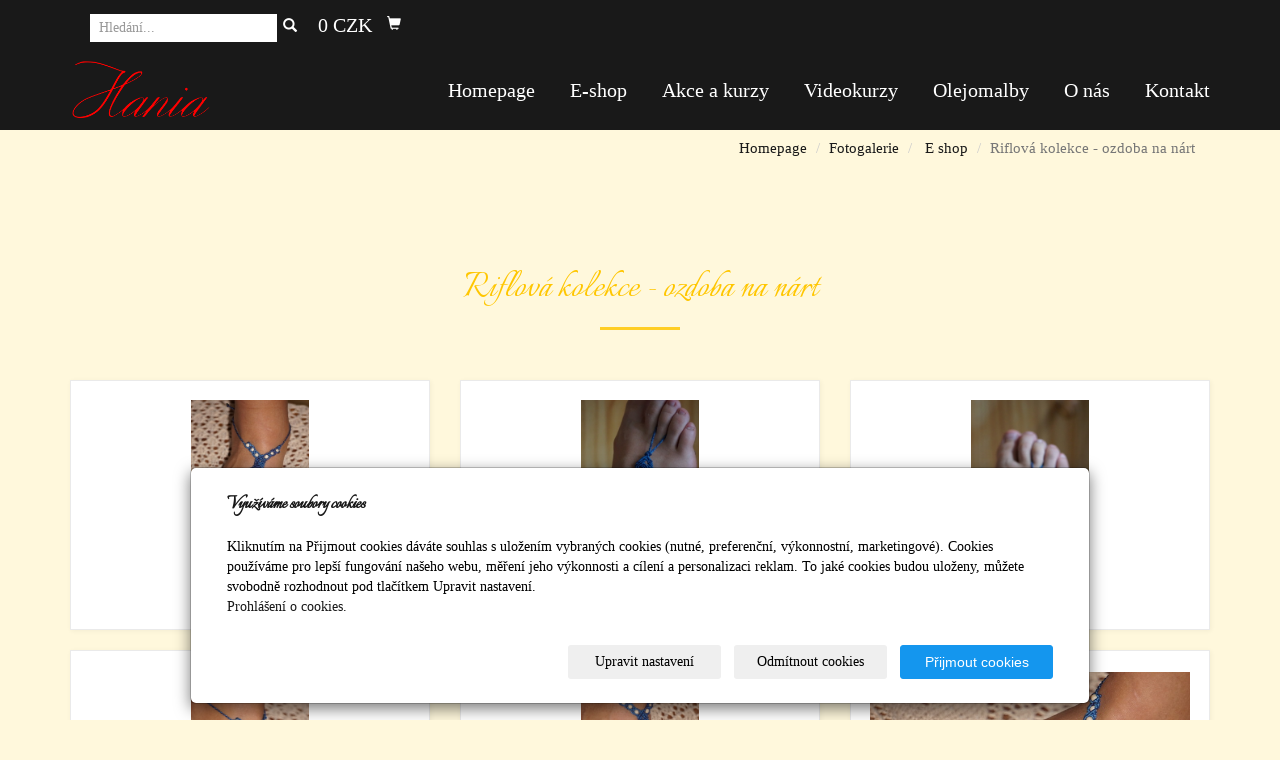

--- FILE ---
content_type: text/html; charset=utf-8
request_url: https://www.hania.vip/fotogalerie/riflova-kolekce-ozdoba-na-nart/
body_size: 7860
content:
<!DOCTYPE html>
<html lang="cs">
<head>
  <meta charset="utf-8">
  <!--[if IEE]>
  <meta http-equiv="X-UA-Compatible" content="IE=edge,chrome=1">
  <![endif]-->
  <meta name="viewport" content="width=device-width, initial-scale=1">
    <meta name="robots" content="all">
  <meta name="template" content="KYRA">
  <meta name="generator" content="inPage">
      <meta name="copyright" content="Mgr. Hana Heřmanová">
  <meta name="author" content="Mgr. Hana Heřmanová">
  
      <meta property="og:title" content="Riflová kolekce - ozdoba na nárt">

    <meta property="og:description" content="Autorské šperky tvořené technikou micro macramé (drhání) se dřevem i polodrahokamy.
Inspirování Srdcem, tvořeno s Láskou.">

<meta property="og:type" content="website">
<meta property="og:url" content="https://www.hania.vip/fotogalerie/riflova-kolekce-ozdoba-na-nart/">

    <meta property="og:image" content="https://www.hania.vip/obrazek/3/dsc08312-jpg/">

    <title>Riflová kolekce - ozdoba na nárt</title>

      <link rel="shortcut icon" href="https://www.hania.vip/favicon.ico">
    <link rel="apple-touch-icon" href="https://www.hania.vip/favicon.ico" />
  
    <link rel="alternate" title="RSS - Ateliér Hania" href="https://www.hania.vip/rss.xml" type="application/rss+xml">
        <link type="text/css" rel="stylesheet" href="/vendor/fontawesome-4.7/css/font-awesome.min.css">
  <link type="text/css" rel="stylesheet" media="screen" href="/vendor/blueimp-gallery/css/blueimp-gallery.min.css">
  <link type="text/css" rel="stylesheet" media="screen" href="/vendor/blueimp-bootstrap-image-gallery/css/bootstrap-image-gallery.min.css">
  <link type="text/css" rel="stylesheet" media="screen" href="/vendor/bootstrap-3.4/dist/css/bootstrap.min.css">
  <link rel="stylesheet" type="text/css" media="screen" href="/vendor/slick-carousel/slick/slick.css">
  <link rel="stylesheet" type="text/css" media="screen" href="/vendor/slick-carousel/slick/slick-theme.css">

      <link rel="stylesheet" type="text/css" media="screen" href="/assets/theme19/css/main.css?v=20210103">
  <link rel="stylesheet" type="text/css" media="screen" href="/assets/filter-colors.css?v=20210103">
  <link rel="stylesheet" type="text/css" media="screen" href="/assets/sections.css?v=20210103">
  <link rel="stylesheet" type="text/css" media="screen" href="/assets/theme19/sections.css?v=20210103">

  <link rel="stylesheet" type="text/css" media="screen" href="/styl/1/">

  
  
  <link rel="stylesheet" type="text/css" media="print" href="/styl/2/">

      <link rel="stylesheet" type="text/css" media="screen" href="/styl/3/">
  
  <script type="text/javascript" src="/vendor/jquery/dist/jquery.min.js"></script>
  <script type="text/javascript" src="/vendor/jquery-placeholder/jquery.placeholder.min.js"></script>
  <script type="text/javascript" src="/vendor/bootstrap-3.4/dist/js/bootstrap.min.js"></script>
  <script type="text/javascript" src="/vendor/blueimp-gallery/js/jquery.blueimp-gallery.min.js"></script>
  <script type="text/javascript" src="/vendor/blueimp-bootstrap-image-gallery/js/bootstrap-image-gallery.min.js"></script>
  <script type="text/javascript" src="/vendor/slick-carousel/slick/slick.min.js"></script>
  <script type="text/javascript" src="/vendor/images-loaded/imagesloaded.pkgd.min.js"></script>
  <script type="text/javascript" src="/vendor/magic-grid/dist/magic-grid.min.js"></script>

  <script type="text/javascript" src="/assets/theme19/js/main.js?v=20210103"></script>
  <script type="text/javascript" src="/assets/js/magicgrid.js?v=20220517"></script>
  <script type="text/javascript" src="/assets/js/dynamic.js?v=20220131"></script>

              <link href="/assets/cookies/css/main-3.4.css" rel="stylesheet" type="text/css" media="screen">
    
    <script src="/assets/cookies/js/main.js?v=20210103"></script>

    <script type="text/javascript">
        window.ca = JSON.parse('{"necessary":1,"functional":0,"performance":0,"marketing":0}');
    </script>
        
    <script>
    window.dataLayer = window.dataLayer || [];
    function gtag(){dataLayer.push(arguments);}

    gtag('consent', 'default', {
        'analytics_storage': 'denied',
        'ad_storage': 'denied',
        'ad_user_data': 'denied',
        'ad_personalization': 'denied'
    });

    gtag('js', new Date());
</script>


          <!-- Google Tag Manager -->
    <script>
        (function (w, d, s, l, i) {
            w[l] = w[l] || [];
            w[l].push({'gtm.start': new Date().getTime(), event: 'gtm.js'});
            var f = d.getElementsByTagName(s)[0], j = d.createElement(s), dl = l != 'dataLayer' ? '&l=' + l : '';
            j.async = true;
            j.src = '//www.googletagmanager.com/gtm.js?id=' + i + dl;
            f.parentNode.insertBefore(j, f);
        })(window, document, 'script', 'dataLayer', 'GTM-NBXJC57');
    </script>
      </head>
<body id="gallery-124270" class="frontend template19 gallery-detail">
  

  
  <header>
    <div id="top-ribbon">
      <div class="container">
                        <div id="search-bar" class="">
                    <form class="hidden-xs hidden-sm" id="form-search" method="post" action="/vyhledavani/">
            <input name="q" type="text" class="form-control" placeholder="Hledání...">
            <button type="submit" class="btn btn-danger btn-s" title="Hledat">
              <span class="glyphicon glyphicon-search" aria-hidden="true"></span>
            </button>
          </form>
          <button class="hidden-md hidden-lg btn btn-danger btn-s sm-search" title="Hledat">
            <span class="glyphicon glyphicon-search" aria-hidden="true"></span>
          </button>
        </div>
        
        
                <div id="basket" class="">
            <div class="form-group">
    <div class="input-group">
        <div id="cartsum">
      <span class="pad">
                      0 CZK            </span>
        </div>
        <div class="input-group-btn">
            <a class="btn btn-danger icon nav-icon-btn" href="/kosik/"
               title="Košík">
                <span class="glyphicon glyphicon-shopping-cart" aria-hidden="true"></span>
                            </a>
        </div>
    </div>
</div>        </div>
              </div>
    </div>
    <div id="sm-search">
      <button type="button" class="close">x</button>
      <form id="small-search" method="post" action="/vyhledavani/">
        <input name="q" type="text" class="form-control" placeholder="Hledání...">
        <button type="submit" class="btn btn-danger btn-lg" title="Hledat">
          <span class="glyphicon glyphicon-search" aria-hidden="true"></span> Hledat        </button>
      </form>
    </div>
    <nav class="navbar navbar-default">
      <div class="container">
                                          <div class="logo ">
                                            <a title="Ateliér Hania" href="/">
                          <img src="/obrazek/3/logofinalcervena-250-x-107-png/" alt="Ateliér Hania">
                      </a>
                  </div>
                                <div class="navbar-header">
          <button class="navbar-toggle collapsed" aria-controls="navbar" data-target="#navbar" data-toggle="collapse" type="button">
            <span class="sr-only">Menu</span>
            <span class="icon-bar"></span>
            <span class="icon-bar"></span>
            <span class="icon-bar"></span>
          </button>
        </div>
        <div id="navbar" class="collapse navbar-collapse " role="navigation" aria-expanded="true" style="">
                    <ul class="nav navbar-nav">
                        <li role="presentation" id="menu-item-374490">
                            <a href="/">Homepage</a>
                          </li>
                        <li role="presentation" id="menu-item-374491">
                            <a href="/eshop/">E-shop</a>
                          </li>
                        <li role="presentation" id="menu-item-376939">
                            <a href="/rubrika/akce-a-kurzy/">Akce a kurzy</a>
                          </li>
                        <li role="presentation" id="menu-item-426995">
                            <a href="/inpage/videokurzy/">Videokurzy</a>
                          </li>
                        <li role="presentation" id="menu-item-440835">
                            <a href="/inpage/obrazy-vnitrni-krajiny/">Olejomalby</a>
                          </li>
                        <li role="presentation" id="menu-item-440836">
                            <a href="/inpage/o-nas/">O nás</a>
                          </li>
                        <li role="presentation" id="menu-item-376652">
                            <a href="/inpage/hania-vip-kontakt/">Kontakt</a>
                          </li>
                      </ul>
        </div>
      </div>
    </nav>
  </header>

                        <div id="motive">
            <div class="container ">
                                    <div id="motto">
                                        </div>
              </div>
          </div>
              
     
      <div class="container">
                <div class="">
                            <ol id="breadcrumb" class="breadcrumb">
        <li><a href="/">Homepage</a></li>
        <li><a href="/fotogalerie/">Fotogalerie</a></li>
                    <li>
                <a href="/fotogalerie/e-shop/">E shop</a>
            </li>
                <li class="active">Riflová kolekce - ozdoba na nárt</li>
    </ol>
        </div>
       
        <div class="row row-flex" id="content">
            

            <main class="col-xs-12 col-md-9">
                <h1 class="title text-center ">
        Riflová kolekce - ozdoba na nárt</h1>


    
    

    <div id="gallery-12427078" class="photos row">
                                    <div class="gallery__item item-photo col-xs-12 col-sm-4 col-md-6 col-lg-4 ">
                                                                <a class="thumbnail gallery__item-link" href="/obrazek/3/dsc08312-jpg/" title="DSC08312.JPG" data-width="323" data-height="574" data-gallery="gallery-124270">
                                                <img class="img-thumbnail img-responsive" src="/obrazek/2/dsc08312-jpg/" alt="DSC08312.JPG" title="DSC08312.JPG">
                        </a>
                </div>
                            <div class="gallery__item item-photo col-xs-12 col-sm-4 col-md-6 col-lg-4 ">
                                                                <a class="thumbnail gallery__item-link" href="/obrazek/3/dsc08307-jpg/" title="DSC08307.JPG" data-width="323" data-height="574" data-gallery="gallery-124270">
                                                <img class="img-thumbnail img-responsive" src="/obrazek/2/dsc08307-jpg/" alt="DSC08307.JPG" title="DSC08307.JPG">
                        </a>
                </div>
                            <div class="gallery__item item-photo col-xs-12 col-sm-4 col-md-6 col-lg-4 ">
                                                                <a class="thumbnail gallery__item-link" href="/obrazek/3/dsc08305-jpg/" title="DSC08305.JPG" data-width="323" data-height="574" data-gallery="gallery-124270">
                                                <img class="img-thumbnail img-responsive" src="/obrazek/2/dsc08305-jpg/" alt="DSC08305.JPG" title="DSC08305.JPG">
                        </a>
                </div>
                            <div class="gallery__item item-photo col-xs-12 col-sm-4 col-md-6 col-lg-4 ">
                                                                <a class="thumbnail gallery__item-link" href="/obrazek/3/dsc08308-jpg/" title="DSC08308.JPG" data-width="323" data-height="574" data-gallery="gallery-124270">
                                                <img class="img-thumbnail img-responsive" src="/obrazek/2/dsc08308-jpg/" alt="DSC08308.JPG" title="DSC08308.JPG">
                        </a>
                </div>
                            <div class="gallery__item item-photo col-xs-12 col-sm-4 col-md-6 col-lg-4 ">
                                                                <a class="thumbnail gallery__item-link" href="/obrazek/3/dsc08313-jpg/" title="DSC08313.JPG" data-width="323" data-height="574" data-gallery="gallery-124270">
                                                <img class="img-thumbnail img-responsive" src="/obrazek/2/dsc08313-jpg/" alt="DSC08313.JPG" title="DSC08313.JPG">
                        </a>
                </div>
                            <div class="gallery__item item-photo col-xs-12 col-sm-4 col-md-6 col-lg-4 ">
                                                                <a class="thumbnail gallery__item-link" href="/obrazek/3/dsc08310-jpg/" title="DSC08310.JPG" data-width="1020" data-height="574" data-gallery="gallery-124270">
                                                <img class="img-thumbnail img-responsive" src="/obrazek/2/dsc08310-jpg/" alt="DSC08310.JPG" title="DSC08310.JPG">
                        </a>
                </div>
                        </div>



    <p class="text-center back-link">
                    <a class="btn btn-link" href="/fotogalerie/e-shop/">&laquo; zpět</a>
            </p>

    <a id="comments"></a>

    <div class="">
        
            </div>
                                <div class="modal fade" id="addBasketModal" tabindex="-1" role="dialog" aria-labelledby="addBasketLabel" aria-hidden="true">
                  <div class="centr">
                    <div class="modal-dialog">
                      <div class="modal-content">
                        <div class="modal-header">
                          <button type="button" class="close" data-dismiss="modal">
                            <span aria-hidden="true">&times;</span>
                            <span class="sr-only">Zavřít</span>
                          </button>
                          <h4 class="modal-title" id="addBasketLabel">Vložení zboží do košíku</h4>
                        </div>
                        <div class="modal-body">
                          <div role="alert" class="alert alert-success">
                            Produkt byl úspěšně vložen do <a href="/kosik/" class="alert-link">košíku</a>                          </div>
                          <div class="row">
                            <div class="col-xs-12 col-sm-6 col-md-6 col-lg-4">
                              <a id="addBasketModalImage" class="link-thumbnail" href=""></a>
                            </div>
                            <div class="col-xs-12 col-sm-6 col-md-6 col-lg-7">
                              <h2 id="addBasketModalTitle" class="subtitle">&nbsp;</h2>
                              <p id="addBasketModalVariant" class="description"></p>
                              <dl class="price">
                                <dd id="addBasketModalPrice"></dd>
                              </dl>
                            </div>
                          </div>
                        </div>
                        <div class="modal-footer">
                          <a class="btn btn-primary" href="/kosik/">
                            Zobrazit košík                          </a>
                          <button type="button" class="btn btn-default" data-dismiss="modal">
                            Zpět do obchodu                          </button>
                        </div>
                      </div>
                    </div>
                  </div>
                </div>
                <div class="modal fade" id="addBasketModalError" tabindex="-1" role="dialog" aria-labelledby="addBasketLabelError" aria-hidden="true">
                  <div class="centr">
                    <div class="modal-dialog">
                      <div class="modal-content">
                        <div class="modal-header">
                          <button type="button" class="close" data-dismiss="modal">
                            <span aria-hidden="true">&times;</span>
                            <span class="sr-only">Zavřít</span>
                          </button>
                          <h4 class="modal-title" id="addBasketLabelError">
                            Vložení zboží do košíku                          </h4>
                        </div>
                        <div class="modal-body">
                          <div role="alert" class="alert alert-danger">
                            Vložení produktu do košíku selhalo                          </div>
                        </div>
                        <div class="modal-footer">
                          <button type="button" class="btn btn-default" data-dismiss="modal">
                            Zpět do obchodu                          </button>
                        </div>
                      </div>
                    </div>
                  </div>
                </div>
                            </main>
        </div>
              </div>

                              <div id="random-image"><div class="container"><div id="panel-photos" class="">
                <h3>Fotogalerie 2018-2025</h3>
        <div class="image-slider">
                        <div class="">
                                <a data-gallery="" href="/obrazek/3/kategorie-web-2-png/">
                    <img class="img-thumbnail" src="/obrazek/2/kategorie-web-2-png/" alt="Kategorie web (2).png" title="Kategorie web (2).png">
                </a>
            </div>
                        <div class="">
                                <a data-gallery="" href="/obrazek/3/dsc02085-jpg-184/">
                    <img class="img-thumbnail" src="/obrazek/2/dsc02085-jpg-184/" alt="DSC02085.JPG" title="DSC02085.JPG">
                </a>
            </div>
                        <div class="">
                                <a data-gallery="" href="/obrazek/3/dsc03883-jpg-238/">
                    <img class="img-thumbnail" src="/obrazek/2/dsc03883-jpg-238/" alt="DSC03883.JPG" title="DSC03883.JPG">
                </a>
            </div>
                        <div class="">
                                <a data-gallery="" href="/obrazek/3/dsc01741-jpg-607-398/">
                    <img class="img-thumbnail" src="/obrazek/2/dsc01741-jpg-607-398/" alt="DSC01741.JPG" title="DSC01741.JPG">
                </a>
            </div>
                        <div class="">
                                <a data-gallery="" href="/obrazek/3/dsc03786-jpg-255/">
                    <img class="img-thumbnail" src="/obrazek/2/dsc03786-jpg-255/" alt="DSC03786.JPG" title="DSC03786.JPG">
                </a>
            </div>
                        <div class="">
                                <a data-gallery="" href="/obrazek/3/kategorie-web-1-png/">
                    <img class="img-thumbnail" src="/obrazek/2/kategorie-web-1-png/" alt="Kategorie web (1).png" title="Kategorie web (1).png">
                </a>
            </div>
                        <div class="">
                                <a data-gallery="" href="/obrazek/3/luny-25-png/">
                    <img class="img-thumbnail" src="/obrazek/2/luny-25-png/" alt="Luny (25).png" title="Luny (25).png">
                </a>
            </div>
                        <div class="">
                                <a data-gallery="" href="/obrazek/3/dsc02984-jpg-572/">
                    <img class="img-thumbnail" src="/obrazek/2/dsc02984-jpg-572/" alt="DSC02984.JPG" title="DSC02984.JPG">
                </a>
            </div>
                        <div class="">
                                <a data-gallery="" href="/obrazek/3/dsc01635-jpg-349-181/">
                    <img class="img-thumbnail" src="/obrazek/2/dsc01635-jpg-349-181/" alt="DSC01635.JPG" title="DSC01635.JPG">
                </a>
            </div>
                        <div class="">
                                <a data-gallery="" href="/obrazek/3/dsc00448-jpg-269/">
                    <img class="img-thumbnail" src="/obrazek/2/dsc00448-jpg-269/" alt="DSC00448.JPG" title="DSC00448.JPG">
                </a>
            </div>
                        <div class="">
                                <a data-gallery="" href="/obrazek/3/dsc00616-jpg-513-142/">
                    <img class="img-thumbnail" src="/obrazek/2/dsc00616-jpg-513-142/" alt="DSC00616.JPG" title="DSC00616.JPG">
                </a>
            </div>
                        <div class="">
                                <a data-gallery="" href="/obrazek/3/dsc00246logo-jpg-168/">
                    <img class="img-thumbnail" src="/obrazek/2/dsc00246logo-jpg-168/" alt="DSC00246logo.jpg" title="DSC00246logo.jpg">
                </a>
            </div>
                        <div class="">
                                <a data-gallery="" href="/obrazek/3/dsc01383logo-jpg-744/">
                    <img class="img-thumbnail" src="/obrazek/2/dsc01383logo-jpg-744/" alt="DSC01383logo.jpg" title="DSC01383logo.jpg">
                </a>
            </div>
                        <div class="">
                                <a data-gallery="" href="/obrazek/3/dsc03964-jpg-900/">
                    <img class="img-thumbnail" src="/obrazek/2/dsc03964-jpg-900/" alt="DSC03964.JPG" title="DSC03964.JPG">
                </a>
            </div>
                        <div class="">
                                <a data-gallery="" href="/obrazek/3/dsc03344-jpg-886-310/">
                    <img class="img-thumbnail" src="/obrazek/2/dsc03344-jpg-886-310/" alt="DSC03344.JPG" title="DSC03344.JPG">
                </a>
            </div>
                        <div class="">
                                <a data-gallery="" href="/obrazek/3/dsc01364-jpg-511-684/">
                    <img class="img-thumbnail" src="/obrazek/2/dsc01364-jpg-511-684/" alt="DSC01364.JPG" title="DSC01364.JPG">
                </a>
            </div>
                        <div class="">
                                <a data-gallery="" href="/obrazek/3/dsc00057-jpg-868-506/">
                    <img class="img-thumbnail" src="/obrazek/2/dsc00057-jpg-868-506/" alt="DSC00057.JPG" title="DSC00057.JPG">
                </a>
            </div>
                        <div class="">
                                <a data-gallery="" href="/obrazek/3/dsc08991-jpg-542/">
                    <img class="img-thumbnail" src="/obrazek/2/dsc08991-jpg-542/" alt="DSC08991.JPG" title="DSC08991.JPG">
                </a>
            </div>
                        <div class="">
                                <a data-gallery="" href="/obrazek/3/dsc09028lesni-vila-jpg-140/">
                    <img class="img-thumbnail" src="/obrazek/2/dsc09028lesni-vila-jpg-140/" alt="DSC09028Lesní víla.jpg" title="DSC09028Lesní víla.jpg">
                </a>
            </div>
                        <div class="">
                                <a data-gallery="" href="/obrazek/3/dsc08883-jpg-148/">
                    <img class="img-thumbnail" src="/obrazek/2/dsc08883-jpg-148/" alt="DSC08883.JPG" title="DSC08883.JPG">
                </a>
            </div>
                        <div class="">
                                <a data-gallery="" href="/obrazek/3/dsc07528-jpg/">
                    <img class="img-thumbnail" src="/obrazek/2/dsc07528-jpg/" alt="DSC07528.JPG" title="DSC07528.JPG">
                </a>
            </div>
                        <div class="">
                                <a data-gallery="" href="/obrazek/3/dsc07664-jpg/">
                    <img class="img-thumbnail" src="/obrazek/2/dsc07664-jpg/" alt="DSC07664.JPG" title="DSC07664.JPG">
                </a>
            </div>
                        <div class="">
                                <a data-gallery="" href="/obrazek/3/dsc05551-2-jpg-963/">
                    <img class="img-thumbnail" src="/obrazek/2/dsc05551-2-jpg-963/" alt="DSC05551 (2).JPG" title="DSC05551 (2).JPG">
                </a>
            </div>
                        <div class="">
                                <a data-gallery="" href="/obrazek/3/dsc01444-jpg-962-962/">
                    <img class="img-thumbnail" src="/obrazek/2/dsc01444-jpg-962-962/" alt="DSC01444.JPG" title="DSC01444.JPG">
                </a>
            </div>
                        <div class="">
                                <a data-gallery="" href="/obrazek/3/dsc08632-2-logo-jpg-514/">
                    <img class="img-thumbnail" src="/obrazek/2/dsc08632-2-logo-jpg-514/" alt="DSC08632 (2)logo.jpg" title="DSC08632 (2)logo.jpg">
                </a>
            </div>
                        <div class="">
                                <a data-gallery="" href="/obrazek/3/dsc08402-3-jpg/">
                    <img class="img-thumbnail" src="/obrazek/2/dsc08402-3-jpg/" alt="DSC08402 (3).JPG" title="DSC08402 (3).JPG">
                </a>
            </div>
                        <div class="">
                                <a data-gallery="" href="/obrazek/3/dsc06425-jpg-891/">
                    <img class="img-thumbnail" src="/obrazek/2/dsc06425-jpg-891/" alt="DSC06425.JPG" title="DSC06425.JPG">
                </a>
            </div>
                        <div class="">
                                <a data-gallery="" href="/obrazek/3/dsc08531-jpg-312/">
                    <img class="img-thumbnail" src="/obrazek/2/dsc08531-jpg-312/" alt="DSC08531.JPG" title="DSC08531.JPG">
                </a>
            </div>
                        <div class="">
                                <a data-gallery="" href="/obrazek/3/dsc08299-2-jpg-160/">
                    <img class="img-thumbnail" src="/obrazek/2/dsc08299-2-jpg-160/" alt="DSC08299 (2).JPG" title="DSC08299 (2).JPG">
                </a>
            </div>
                        <div class="">
                                <a data-gallery="" href="/obrazek/3/dsc06481-jpg/">
                    <img class="img-thumbnail" src="/obrazek/2/dsc06481-jpg/" alt="DSC06481.JPG" title="DSC06481.JPG">
                </a>
            </div>
                        <div class="">
                                <a data-gallery="" href="/obrazek/3/dsc04420-jpg-220/">
                    <img class="img-thumbnail" src="/obrazek/2/dsc04420-jpg-220/" alt="DSC04420.JPG" title="DSC04420.JPG">
                </a>
            </div>
                        <div class="">
                                <a data-gallery="" href="/obrazek/3/dsc04315-jpg-575/">
                    <img class="img-thumbnail" src="/obrazek/2/dsc04315-jpg-575/" alt="DSC04315.JPG" title="DSC04315.JPG">
                </a>
            </div>
                        <div class="">
                                <a data-gallery="" href="/obrazek/3/dsc04483-2-jpg/">
                    <img class="img-thumbnail" src="/obrazek/2/dsc04483-2-jpg/" alt="DSC04483 (2).JPG" title="DSC04483 (2).JPG">
                </a>
            </div>
                        <div class="">
                                <a data-gallery="" href="/obrazek/3/dsc04699logo-2-jpg/">
                    <img class="img-thumbnail" src="/obrazek/2/dsc04699logo-2-jpg/" alt="DSC04699logo (2).jpg" title="DSC04699logo (2).jpg">
                </a>
            </div>
                        <div class="">
                                <a data-gallery="" href="/obrazek/3/dsc04462-jpg/">
                    <img class="img-thumbnail" src="/obrazek/2/dsc04462-jpg/" alt="DSC04462.JPG" title="DSC04462.JPG">
                </a>
            </div>
                        <div class="">
                                <a data-gallery="" href="/obrazek/3/dsc06583-jpg/">
                    <img class="img-thumbnail" src="/obrazek/2/dsc06583-jpg/" alt="DSC06583.JPG" title="DSC06583.JPG">
                </a>
            </div>
                        <div class="">
                                <a data-gallery="" href="/obrazek/3/kategorie-web-png/">
                    <img class="img-thumbnail" src="/obrazek/2/kategorie-web-png/" alt="Kategorie web.png" title="Kategorie web.png">
                </a>
            </div>
                        <div class="">
                                <a data-gallery="" href="/obrazek/3/dsc07425-jpg/">
                    <img class="img-thumbnail" src="/obrazek/2/dsc07425-jpg/" alt="DSC07425.JPG" title="DSC07425.JPG">
                </a>
            </div>
                        <div class="">
                                <a data-gallery="" href="/obrazek/3/dsc07360-jpg-2613/">
                    <img class="img-thumbnail" src="/obrazek/2/dsc07360-jpg-2613/" alt="DSC07360.JPG" title="DSC07360.JPG">
                </a>
            </div>
                        <div class="">
                                <a data-gallery="" href="/obrazek/3/dsc07395-jpg-9762/">
                    <img class="img-thumbnail" src="/obrazek/2/dsc07395-jpg-9762/" alt="DSC07395.JPG" title="DSC07395.JPG">
                </a>
            </div>
                        <div class="">
                                <a data-gallery="" href="/obrazek/3/dsc07441-jpg-8812/">
                    <img class="img-thumbnail" src="/obrazek/2/dsc07441-jpg-8812/" alt="DSC07441.JPG" title="DSC07441.JPG">
                </a>
            </div>
                        <div class="">
                                <a data-gallery="" href="/obrazek/3/dsc05284-jpg-795/">
                    <img class="img-thumbnail" src="/obrazek/2/dsc05284-jpg-795/" alt="DSC05284.JPG" title="DSC05284.JPG">
                </a>
            </div>
                        <div class="">
                                <a data-gallery="" href="/obrazek/3/dsc00851-jpg-1423/">
                    <img class="img-thumbnail" src="/obrazek/2/dsc00851-jpg-1423/" alt="DSC00851.JPG" title="DSC00851.JPG">
                </a>
            </div>
                        <div class="">
                                <a data-gallery="" href="/obrazek/3/dsc00839-jpg-322/">
                    <img class="img-thumbnail" src="/obrazek/2/dsc00839-jpg-322/" alt="DSC00839.JPG" title="DSC00839.JPG">
                </a>
            </div>
                        <div class="">
                                <a data-gallery="" href="/obrazek/3/dsc02000-jpg-7863/">
                    <img class="img-thumbnail" src="/obrazek/2/dsc02000-jpg-7863/" alt="DSC02000.JPG" title="DSC02000.JPG">
                </a>
            </div>
                        <div class="">
                                <a data-gallery="" href="/obrazek/3/dsc02049-jpg-2114/">
                    <img class="img-thumbnail" src="/obrazek/2/dsc02049-jpg-2114/" alt="DSC02049.JPG" title="DSC02049.JPG">
                </a>
            </div>
                        <div class="">
                                <a data-gallery="" href="/obrazek/3/dsc02226-jpg/">
                    <img class="img-thumbnail" src="/obrazek/2/dsc02226-jpg/" alt="DSC02226.JPG" title="DSC02226.JPG">
                </a>
            </div>
                        <div class="">
                                <a data-gallery="" href="/obrazek/3/dsc02382-jpg/">
                    <img class="img-thumbnail" src="/obrazek/2/dsc02382-jpg/" alt="DSC02382.JPG" title="DSC02382.JPG">
                </a>
            </div>
                        <div class="">
                                <a data-gallery="" href="/obrazek/3/dsc02333-jpg/">
                    <img class="img-thumbnail" src="/obrazek/2/dsc02333-jpg/" alt="DSC02333.JPG" title="DSC02333.JPG">
                </a>
            </div>
                        <div class="">
                                <a data-gallery="" href="/obrazek/3/dsc01933-jpg/">
                    <img class="img-thumbnail" src="/obrazek/2/dsc01933-jpg/" alt="DSC01933.JPG" title="DSC01933.JPG">
                </a>
            </div>
                        <div class="">
                                <a data-gallery="" href="/obrazek/3/dsc01861-jpg-1815/">
                    <img class="img-thumbnail" src="/obrazek/2/dsc01861-jpg-1815/" alt="DSC01861.JPG" title="DSC01861.JPG">
                </a>
            </div>
                        <div class="">
                                <a data-gallery="" href="/obrazek/3/467530527-3457608947717324-4658472878666169501-n-jpg/">
                    <img class="img-thumbnail" src="/obrazek/2/467530527-3457608947717324-4658472878666169501-n-jpg/" alt="467530527_3457608947717324_4658472878666169501_n.jpg" title="467530527_3457608947717324_4658472878666169501_n.jpg">
                </a>
            </div>
                        <div class="">
                                <a data-gallery="" href="/obrazek/3/dsc06204-1-jpg/">
                    <img class="img-thumbnail" src="/obrazek/2/dsc06204-1-jpg/" alt="DSC06204-1.jpg" title="DSC06204-1.jpg">
                </a>
            </div>
                    </div>
    </div></div></div>
      
  <footer>
        <div class="container">
      
      
                <div id="social-site" class="mod col-lg-3 ">
                            <div class="panel panel-primary">
                  <div class="panel-heading">
                      <h3 class="panel-title">Sociální sítě</h3>
                  </div>
                  <div class="panel-body">
                      <ul class="social-site-icon">
                                                        <li class="fb">
                                  <a href="https://www.facebook.com/AtelierHania" target="_blank"><i class="fa fa-fw fa-facebook"></i></a>                              </li>
                                                                                                            <li class="ig">
                                  <a href="https://www.instagram.com/Hania.vip/" target="_blank"><i class="fa fa-fw fa-instagram"></i></a>                              </li>
                                                                                                    </ul>
                  </div>
              </div>
          </div>
      
          </div>
    
            <div id="footbox" class="">
                        <div class="container" style="padding-bottom: 15px; padding-top: 10px;">
<div class="row">
<div class="col-xs-12 col-sm-6 col-md-4">
<h3>Kontakt</h3>
<p style="color: white; font-style: Roboto, sans serif; padding-bottom: 15px;"><i class="fa fa-map-marker"></i> Mgr. Hana Heřmanová<br />IČ: 75933179<br /><i class="fa fa-envelope"></i> Hania@Hania.vip<br /><i class="fa fa-phone"></i> +420 603 354 115</p>
</div>
<div class="col-xs-12 col-sm-6 col-md-4">
<h3>Šperky Duše</h3>
<p style="font-style: Roboto, sans serif;"><br /><a href="/eshop/">Hotové šperky</a><br /><br /></p>
<h3>Důležité</h3>
<p style="font-style: Roboto, sans serif; padding-bottom: 15px;"><a href="/inpage/obchodni-podminky-fyzicka-osoba-vzor/"><span style="font-size: 20px;">Obchodní podmínky</span></a><br /><a href="/inpage/vzor-zasady-zpracovani-osobnich-udaju/"><span style="font-size: 20px;">Zásady zpracování osbních údajů</span></a></p>
</div>
<div class="col-xs-12 col-sm-6 col-md-4">
<div><iframe width="340" height="400" style="border: none; overflow: hidden; padding-bottom: 15px;" src="https://www.facebook.com/plugins/page.php?href=https%3A%2F%2Fwww.facebook.com%2FAtelierHania%2F&amp;tabs=timeline&amp;width=340&amp;height=500&amp;small_header=false&amp;adapt_container_width=true&amp;hide_cover=false&amp;show_facepile=true&amp;appId" scrolling="no" frameborder="0" allowtransparency="true" allow="encrypted-media"></iframe></div>
</div>
</div>
</div>
<p style="text-align: center; color: white; font-size: 14px; padding-bottom: 16px; font-style: Roboto, sans serif;"><span>Copyright &copy; 2020 Mgr. Hana Heřmanová</span></p>        </div>
      </footer>
  
        <div id="blueimp-gallery" class="blueimp-gallery blueimp-gallery-controls" data-use-bootstrap-modal="false">
          <div class="slides"></div>
          <h3 class="title">&nbsp;</h3>
          <a class="prev">‹</a>
          <a class="next">›</a>
          <a class="close">×</a>
          <a class="play-pause"></a>
          <ol class="indicator"></ol>
          <div class="modal fade">
              <div class="modal-dialog">
                  <div class="modal-content">
                      <div class="modal-header">
                          <button type="button" class="close" aria-hidden="true">&times;</button>
                          <h4 class="modal-title">&nbsp;</h4>
                      </div>
                      <div class="modal-body next"></div>
                      <div class="modal-footer">
                          <button type="button" class="btn btn-default pull-left prev">
                              <i class="glyphicon glyphicon-chevron-left"></i>&nbsp;Předchozí                          </button>
                          <button type="button" class="btn btn-primary next">
                              Další&nbsp;<i class="glyphicon glyphicon-chevron-right"></i>
                          </button>
                      </div>
                  </div>
              </div>
          </div>
      </div>
  
  
  
      <div class="modal" id="cookiesModal" data-keyboard="false" aria-labelledby="cookiesModalLabel" style="display: none" aria-modal="true" role="dialog">
        <div class="modal-dialog modal-lg modal-dialog-centered modal-cookies">
            <div class="modal-content">
                <div class="modal-header">
                    <h2 class="modal-title" id="cookiesModalLabel">
                        Využíváme soubory cookies                    </h2>
                    <button type="button" class="close" data-dismiss="modal" data-bs-dismiss="modal" aria-label="Zavřít" id="closeModalButton" style="display: none">
                        <span class="button-close" aria-hidden="true"></span>
                    </button>
                </div>
                <div class="modal-body">
                    <div class="container-fluid" id="mainWindow">
                        <p class="cookies-text">
                            Kliknutím na Přijmout cookies dáváte souhlas s uložením vybraných cookies (nutné, preferenční, výkonnostní, marketingové). Cookies používáme pro lepší fungování našeho webu, měření jeho výkonnosti a cílení a personalizaci reklam. To jaké cookies budou uloženy, můžete svobodně rozhodnout pod tlačítkem Upravit nastavení.                            <br><a class="cookies-statement" href="https://ec.europa.eu/info/cookies_cs" target="_blank">Prohlášení o cookies.</a>
                        </p>
                    </div>
                    <div class="container-fluid" id="settingsWindow" style="display: none;">
                        <p class="cookies-text">Využíváme soubory cookies a další technologie pro lepší uživatelský zážitek na webu. Následující kategorie můžete povolit či zakázat a svůj výběr uložit.</p>
                        <div class="cookies-info">
                            <div class="cookies-option">
                                <button class="button-more">
                                    <span class="button-more-icon"></span>
                                    <span class="button-more-title">Nutné</span>
                                </button>
                                <div class="custom-control custom-switch form-check form-switch">
                                    <input type="checkbox" class="custom-control-input form-check-input" name="necessaryCheckbox" id="necessaryCheckbox" value="1" checked disabled>
                                    <label class="custom-control-label form-check-label" for="necessaryCheckbox">Povoleno</label>
                                </div>
                            </div>
                            <div class="cookies-details" style="display: none;">
                                <p>Tyto cookies jsou nezbytné pro zajištění základní funkčnosti webových stránek.</p>
                            </div>
                        </div>
                        <div class="cookies-info">
                            <div class="cookies-option">
                                <button class="button-more">
                                    <span class="button-more-icon"></span>
                                    <span class="button-more-title">Preferenční</span>
                                </button>
                                <div class="custom-control custom-switch form-check form-switch">
                                    <input type="checkbox" class="custom-control-input form-check-input" name="functionalCheckbox" id="functionalCheckbox" value="1">
                                    <label class="custom-control-label form-check-label" for="functionalCheckbox">
                                        <span class="label-off">Zakázáno</span>
                                        <span class="label-on">Povoleno</span>
                                    </label>
                                </div>
                            </div>
                            <div class="cookies-details" style="display: none;">
                                <p>Preferenční cookies slouží pro zapamatování nastavení vašich preferencí pro příští návštěvu.</p>
                            </div>
                        </div>
                        <div class="cookies-info">
                            <div class="cookies-option">
                                <button class="button-more">
                                    <span class="button-more-icon"></span>
                                    <span class="button-more-title">Výkonnostní</span>
                                </button>
                                <div class="custom-control custom-switch form-check form-switch">
                                    <input type="checkbox" class="custom-control-input form-check-input" name="performanceCheckbox" id="performanceCheckbox" value="1">
                                    <label class="custom-control-label form-check-label" for="performanceCheckbox">
                                        <span class="label-off">Zakázáno</span>
                                        <span class="label-on">Povoleno</span>
                                    </label>
                                </div>
                            </div>
                            <div class="cookies-details" style="display: none;">
                                <p>Výkonnostní cookies monitorují výkon celého webu.</p>
                            </div>
                        </div>
                        <div class="cookies-info">
                            <div class="cookies-option">
                                <button class="button-more">
                                    <span class="button-more-icon"></span>
                                    <span class="button-more-title">Marketingové</span>
                                </button>
                                <div class="custom-control custom-switch form-check form-switch">
                                    <input type="checkbox" class="custom-control-input form-check-input" name="marketingCheckbox" id="marketingCheckbox" value="1">
                                    <label class="custom-control-label form-check-label" for="marketingCheckbox">
                                        <span class="label-off">Zakázáno</span>
                                        <span class="label-on">Povoleno</span>
                                    </label>
                                </div>
                            </div>
                            <div class="cookies-details" style="display: none;">
                                <p>Marketingové a reklamní cookies se využívají k měření a analýze webu.</p>
                            </div>
                        </div>
                    </div>
                </div>
                <div class="modal-footer">
                    <button type="button" id="allowChoiceButton" class="btn btn-outline-secondary" style="display: none;">Uložit vybrané</button>
                    <button type="button" id="switchWindowButton" class="btn btn-outline-secondary">Upravit nastavení</button>
                    <button type="button" id="rejectAllButton" class="btn btn-outline-secondary">Odmítnout cookies</button>
                    <button type="button" id="allowAllButton" class="btn btn-primary">Přijmout cookies</button>
                </div>
            </div>
        </div>
    </div>
    <div class="cookies-settings-btn active" id="snippetWindow" style="display: none" >
        <button class="cookies-settings-btn__open openModalButton" aria-label="Open cookies settings">
            <span class="cookies-settings-btn__open-label">Nastavení cookies</span>
        </button>

        <button class="cookies-settings-btn__dismiss" id="closeSnippetButton" type="button" aria-label="Zavřít">
            <span class="cookies-settings-btn__dismiss-icon" aria-hidden="true"></span>
        </button>
    </div>
    <script>
        (function($) {
            "use strict"; // Start of use strict

            $(document).ready(function() {
                $('#cookiesModal').cookiesAgreement({
                    name: 'cookie-ag',
                    layout: 'bar',
                    redirect: true,
                    button: true,
                    callbacks: {
                        modal: {
                            open: function (options, close) {
                                                                $('#cookiesModal').modal({
                                    backdrop: options.layout === 'window' ? 'static' : false,
                                    keyboard: close
                                });
                                                            },
                            close: function () {
                                                                $('#cookiesModal').modal('hide');
                                                            },
                            button: function () {
                                                                $('#cookiesModal').on('hide.bs.modal', function () {
                                    $('#snippetWindow').addClass('active');
                                });
                                                            },

                        }
                    }
                });
            });
        })(jQuery); // End of use strict
    </script>

  
  <div id="imp"></div>

    <script type="text/javascript">
      $(document).ready(function () {
          if (document.getElementById("imp")) {
              var e = document.createElement("img");
              e.src = "/render/imp/";
              e.width = "1";
              e.height = "1";
              e.alt = "Hit counter";
              document.getElementById("imp").appendChild(e);
          }

          var hash = window.location.hash;
          var parts = hash.split("-");
          if (parts[0] === "#comment") {
              var selector = "h3" + parts[0] + "-" + parts[1];
              $(selector).parents(".subcomments").show();
              $(selector).parents(".subcomments").prev().find("a:contains('Zobrazit odpovědi')").text("Skrýt odpovědi");
              $(document).scrollTop($(parts[0] + "-" + parts[1]).offset().top - ($(window).height() - $(parts[0] + "-" + parts[1]).parent().outerHeight(true)) / 2);
          }

          $(".showanswer").click(function () {
              $(this).parent().parent().parent().next().toggle();
              if ($(this).text() == 'Zobrazit odpovědi') {
                  $(this).text("Skrýt odpovědi");
              } else {
                  $(this).text("Zobrazit odpovědi");
              }
          });
      });
  </script>

  
  </body>
</html>
